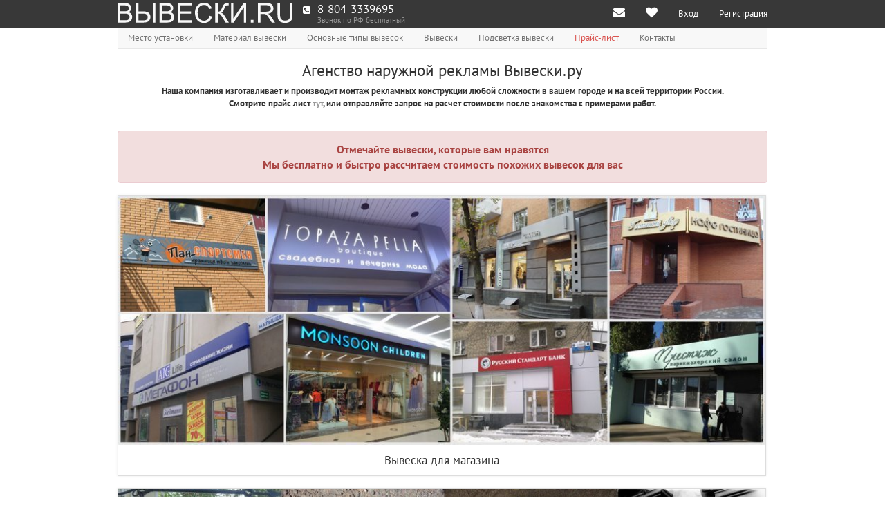

--- FILE ---
content_type: text/html; charset=utf-8
request_url: https://www.vivesky.ru/
body_size: 6629
content:
<!DOCTYPE html>
<html lang="ru" class="no-js">
  <head>
    <meta charset="utf-8">
    <meta name="viewport" content="width=device-width, initial-scale=1.0">
    <meta name="google-site-verification" content="MWdDR56mkXr-r4RMKUEJRzKG9kuVvzHgssgBnUJrBAw">

    <meta name="description" content="Лучшее предложение на рынке наружной рекламы России. Online расчет стоимости.Смотрите примеры уже сделанных нами вывесок и световых коробов, а мы посчитаем похожий проект для вас.
">
    <meta name="keywords" content="вывески, таблички">
    <meta name="dc.date.created" content="2015-08-13">
    <title>Вывески.ру - агенство наружной рекламы в вашем городе. Online расчет стоимости.
    </title>
    <link rel="shortcut icon" href="/static/img/favicon.ico">
    <link rel="apple-touch-icon" href="/static/img/apple-touch-icon.png">
    <link rel="apple-touch-icon" sizes="76x76" href="/static/img/apple-touch-icon.png">
    <link rel="apple-touch-icon" sizes="120x120" href="/static/img/apple-touch-icon.png">
    <link rel="apple-touch-icon" sizes="152x152" href="/static/img/apple-touch-icon.png"><link rel="stylesheet" href="/static/CACHE/css/cb7a9bedd366.css" type="text/css" />
    <link rel="stylesheet" href="/static/new/css/fancybox/jquery.fancybox.css">
    <link rel="stylesheet" href="/static/new/css/social-likes_birman.css">
    <link rel="stylesheet" href="/static/new/css/intlTelInput.css">
    <!--link(rel="stylesheet", href="/static/hijack/hijack-styles.css")-->
    <script src="//vk.com/js/api/openapi.js?115"></script><script type="text/javascript" src="/static/CACHE/js/ad72ced836c3.js"></script><!--[if IE]>
    <meta http-equiv="X-UA-Compatible" content="IE=edge, chrome=1">
    <meta http-equiv="cleartype" content="on"><![endif]--><!--[if lt IE 9]>
    <script src="/static/new/js/libs/respond.src.js"></script><![endif]-->
    <!-- Facebook pixel-->
    <script type="text/javascript">(function() {
var _fbq = window._fbq || (window._fbq = []);
if (!_fbq.loaded) {
var fbds = document.createElement('script');
fbds.async = true;
fbds.src = '//connect.facebook.net/en_US/fbds.js';
var s = document.getElementsByTagName('script')[0];
s.parentNode.insertBefore(fbds, s);
_fbq.loaded = true;
}
_fbq.push(['addPixelId', '356139341228473']);
})();
window._fbq = window._fbq || [];
window._fbq.push(['track', 'PixelInitialized', {}]);
    </script>
  </head>
  <body class="">
    <noscript><img height="1" width="1" alt="" style="display:none" src="https://www.facebook.com/tr?id=356139341228473&amp;ev=PixelInitialized">
    </noscript>
    <div id="fb-root"></div>
    <div id="st-container" class="wrapper st-container">
      <div class="st-pusher">
<div role="navigation" class="navbar navbar-inverse navbar-fixed-top">
  <div class="container">
    <div class="navbar-header">
      <div class="row">
        <div id="st-trigger-effects" class="col-xs-2 visible-xs">
          <button type="button" data-effect="st-effect-3" class="navbar-toggle pull-left"><span class="sr-only">Меню</span><span class="icon-bar"></span><span class="icon-bar"></span><span class="icon-bar"></span>
          </button>
        </div>
        <div class="col-xs-10 col-sm-12"><a href="/" title="Вывески.ру" class="navbar-brand hidden-xs"><img src="/static/img/viveski_ru_white.svg" alt="Вывески.ру" class="img-responsive logo js-svg"/></a>
          <div class="row hidden-sm hidden-md hidden-lg">
            <div class="col-xs-12"><a href="/" title="Вывески.ру" class="navbar-brand"><img src="/static/img/viveski_ru_white.svg" alt="Вывески.ру" class="img-responsive logo js-svg"/></a>
            </div>
          </div>
        </div>
      </div>
    </div>
    <div class="navbar-collapse collapse">
      <div class="hidden-sm">
        <div id="call" class="navbar-left ">
<div class="cell-content"><span class="fa fa-phone-square icon-left"></span>
</div>
<div class="cell-content">
  <div class="phone">8-804-3339695</div>
  <div class="small phone-text">Звонок по РФ бесплатный</div>
</div>
        </div>
      </div>
      <ul class="nav navbar-nav navbar-right">
        <li class="dropdown"><a href="#" title="Уведомления" data-toggle="dropdown" data-template="<div class='popover popover-msg'><div class='arrow'></div><div class='popover-content'></div></div>" data-popover-initial="" data-content="<span class='fa fa-envelope navbar-icon pull-left'></span><span>У Вас есть непрочитанные сообщения.</span>" data-html="true" data-yagoal="notification-click" data-gagoal="notification-click" data-messages-mark-as-read="/message/mark-as-read/" class="dropdown-toggle navbar-notification"><span class="hidden-sm hidden-md hidden-lg">Уведомления</span><span aria-hidden="true" class="fa fa-envelope navbar-icon"></span></a>
          <ul role="menu" class="dropdown-menu dropdown-subjects">
            <li role="presentation" class="dropdown-footer"><a href="/message/">Показать остальные</a>
            </li>
          </ul>
        </li>
        <li><a href="/like/" title="Мне нравится" class="navbar-notification"><span class="hidden-sm hidden-md hidden-lg">Мне нравится</span><span aria-hidden="true" class="fa fa-heart navbar-icon"></span><span id="user-count-like" title="Мне нравиться" class="badge badge-secondary navbar-badge hidden">0</span></a>
        </li>
        <li><a href="#" title="Вход" data-toggle="modal" data-target="#modalAuth" data-toggle-tab="#signin">Вход</a>
        </li>
        <li><a href="#" title="Регистрация" data-toggle="modal" data-target="#modalAuth" data-toggle-tab="#signup" data-yagoal="register" data-gagoal="register">Регистрация</a>
        </li>
      </ul>
    </div>
  </div>
</div>
<div class="sidebar-nav st-menu st-effect-3">
  <ul class="nav">
    <li class=""><a href="/mesto-ustanovki" title="Место установки"><span>Место установки</span></a>
    </li>
    <li class=""><a href="/materialy-vyveski" title="Материал вывески"><span>Материал вывески</span></a>
    </li>
    <li class=""><a href="/osnovnye-tipy-vyvesok" title="Основные типы вывесок" target="">Основные типы вывесок</a>
    </li>
    <li class=""><a href="/vyveski-po-otraslyam" title="Вывески"><span>Вывески</span></a>
    </li>
    <li class=""><a href="/podstvetka-vyveski" title="Подсветка вывески"><span>Подсветка вывески</span></a>
    </li>
    <li class=""><a href="/price" title="Прайс-лист" target="">Прайс-лист</a>
    </li>
    <li class=""><a href="/kontakty" title="Контакты" target="">Контакты</a>
    </li>
    <li>
      <hr/>
    </li>
  </ul>
  <ul class="nav">
    <li><a href="/like/" title="Мне нравится" class="navbar-notification"><span class="hidden-sm hidden-md hidden-lg">Мне нравится</span><span aria-hidden="true" class="fa fa-heart navbar-icon"></span><span id="user-count-like" title="Мне нравиться" class="badge badge-secondary navbar-badge hidden">0</span></a>
    </li>
    <li><a href="#" title="Вход" data-toggle="modal" data-target="#modalAuth" data-toggle-tab="#signin">Вход</a>
    </li>
    <li><a href="#" title="Регистрация" data-toggle="modal" data-target="#modalAuth" data-toggle-tab="#signup" data-yagoal="register" data-gagoal="register">Регистрация</a>
    </li>
  </ul>
</div>
        <div class="container st-content">
<div role="navigation" class="navbar navbar-default navbar-static-top header">
  <div class="navbar-collapse collapse">
    <div class="row">
      <div class="col-md-12">
        <ul class="nav navbar-nav">
          <li class="dropdown dropdown-hover "><a id="dropdownHeader-1" href="/mesto-ustanovki" title="Место установки" class="dropdown-toggle dropdown-header"><span class="">Место установки</span></a>
            <ul aria-labelledby="dropdownHeader-1" role="menu" class="dropdown-menu">
              <li role="presentation"><a href="/vyiveski-i-vitrinyi" title="Витрина" tabindex="-1" role="menuitem" target=""><span class="">Витрина</span></a>
              </li>
              <li role="presentation"><a href="/kryishnyie-vyiveski" title="Крыша" tabindex="-1" role="menuitem" target=""><span class="">Крыша</span></a>
              </li>
              <li role="presentation"><a href="/vyiveska-taksi" title="Автомобиль" tabindex="-1" role="menuitem" target=""><span class="">Автомобиль</span></a>
              </li>
              <li role="presentation"><a href="/vyiveska-na-stolbe" title="Столб" tabindex="-1" role="menuitem" target=""><span class="">Столб</span></a>
              </li>
              <li role="presentation"><a href="/vyiveska-vnutrennyaya" title="Интерьер" tabindex="-1" role="menuitem" target=""><span class="">Интерьер</span></a>
              </li>
              <li role="presentation"><a href="/obemnyie-fasadnyie-vyiveski" title="Фасад" tabindex="-1" role="menuitem" target=""><span class="">Фасад</span></a>
              </li>
            </ul>
          </li>
          <li class="dropdown dropdown-hover "><a id="dropdownHeader-2" href="/materialy-vyveski" title="Материал вывески" class="dropdown-toggle dropdown-header"><span class="">Материал вывески</span></a>
            <ul aria-labelledby="dropdownHeader-2" role="menu" class="dropdown-menu">
              <li role="presentation"><a href="/obemnyie-bukvyi-iz-dereva" title="Дерево" tabindex="-1" role="menuitem" target=""><span class="">Дерево</span></a>
              </li>
              <li role="presentation"><a href="/vyiveski-iz-penoplasta" title="Пенопласт" tabindex="-1" role="menuitem" target=""><span class="">Пенопласт</span></a>
              </li>
              <li role="presentation"><a href="/vyiveska-na-plastike" title="Пластик" tabindex="-1" role="menuitem" target=""><span class="">Пластик</span></a>
              </li>
              <li role="presentation"><a href="/kovanyie-vyiveski" title="Ковка" tabindex="-1" role="menuitem" target=""><span class="">Ковка</span></a>
              </li>
              <li role="presentation"><a href="/vyiveski-iz-metalla" title="Металл" tabindex="-1" role="menuitem" target=""><span class="">Металл</span></a>
              </li>
            </ul>
          </li>
          <li class=""><a href="/osnovnye-tipy-vyvesok" title="Основные типы вывесок" target="" class="">Основные типы вывесок</a>
          </li>
          <li class="dropdown dropdown-hover "><a id="dropdownHeader-4" href="/vyveski-po-otraslyam" title="Вывески" class="dropdown-toggle dropdown-header"><span class="">Вывески</span></a>
            <ul aria-labelledby="dropdownHeader-4" role="menu" class="dropdown-menu">
              <li role="presentation"><a href="/sfera-uslug" title="Сфера услуг" tabindex="-1" role="menuitem" target=""><span class="">Сфера услуг</span></a>
              </li>
              <li role="presentation"><a href="/kafe-i-restorany" title="Кафе и рестораны" tabindex="-1" role="menuitem" target=""><span class="">Кафе и рестораны</span></a>
              </li>
              <li role="presentation"><a href="/torgovlya" title="Торговля" tabindex="-1" role="menuitem" target=""><span class="">Торговля</span></a>
              </li>
            </ul>
          </li>
          <li class="dropdown dropdown-hover "><a id="dropdownHeader-5" href="/podstvetka-vyveski" title="Подсветка вывески" class="dropdown-toggle dropdown-header"><span class="">Подсветка вывески</span></a>
            <ul aria-labelledby="dropdownHeader-5" role="menu" class="dropdown-menu">
              <li role="presentation"><a href="/nesvetovyie-vyiveski" title="Без подсветки" tabindex="-1" role="menuitem" target=""><span class="">Без подсветки</span></a>
              </li>
              <li role="presentation"><a href="/obemnyie-bukvyi-s-vnutrennej-podsvetkoj" title="Внутренняя" tabindex="-1" role="menuitem" target=""><span class="">Внутренняя</span></a>
              </li>
              <li role="presentation"><a href="/kontrazhurnyie-vyiveski" title="Контражурная " tabindex="-1" role="menuitem" target=""><span class="">Контражурная </span></a>
              </li>
              <li role="presentation"><a href="/vyiveski-s-tortsevoj-podsvetkoj" title="Торцевая" tabindex="-1" role="menuitem" target=""><span class="">Торцевая</span></a>
              </li>
            </ul>
          </li>
          <li class=""><a href="/price" title="Прайс-лист" target="" class="text-danger">Прайс-лист</a>
          </li>
          <li class=""><a href="/kontakty" title="Контакты" target="" class="">Контакты</a>
          </li>
        </ul>
      </div>
    </div>
  </div>
</div>
          <div class="row transparent">
            <div data-masonry-column-width="[]" class="col-lg-4 col-sm-6 col-xs-6"></div>
          </div>
<h1 class="text-center">Агенство наружной рекламы Вывески.ру</h1>
<div id="" class="article"><p style="text-align: center;"><strong>Наша компания изготавливает и производит монтаж рекламных конструкции любой сложности в вашем городе и на всей территории России.<br /> Смотрите прайс лист <a href="/price">тут</a>, или отправляйте запрос на расчет стоимости после знакомства с примерами работ.</strong></p>

</div>



<div data-spy="affix" data-offset-top="120" class="row pinlikes-row">
<div data-pinlike="data-pinlike" class="col-xs-12">
  <div class="caption pin-caption">
    <div class="text-center">
      <p class="alert alert-danger pinlike-text">Отмечайте вывески, которые вам нравятся<br/>Мы бесплатно и быстро рассчитаем стоимость похожих вывесок для вас
      </p>
    </div>
  </div>
</div>
</div>
<div data-masonry-grid="data-masonry-grid" class="row">
<div data-masonry-item="data-masonry-item" data-hover-yagoal="" class="col-xs-6 col-lg-12 ">
<div data-pin="data-pin" class="thumbnail pin ">
  <div class="pin-img-wrapper">
    <div data-ride="carousel" data-interval="false" id="carousel-hover-4745" class="carousel slide">
      <div class="">
        <div class="item active"><a href="http://www.vivesky.ru/reklamnyie-vyiveski-dlya-magazinov-foto" title="Вывеска для магазина" class="pin-img"><img src="/media/list/vyveska-dlya-magazina_DYM0BUc.jpg.910x450_q85.jpg" alt="Вывеска для магазина" title="Вывеска для магазина" class="img-responsive"/></a>
        </div>
      </div>
    </div><a href="http://www.vivesky.ru/reklamnyie-vyiveski-dlya-magazinov-foto" title="Вывеска для магазина" class="figure-shade hidden-sm hidden-xs "></a>
  </div>
  <div class="caption pin-caption">
    <h2 class="pin-title"><a href="http://www.vivesky.ru/reklamnyie-vyiveski-dlya-magazinov-foto" title="Вывеска для магазина" class="">Вывеска для магазина</a>
    </h2>
    <div class="pin-text">
    </div>
  </div>
</div>
<div id="modalCompare" tabindex="-1" role="dialog" aria-labelledby="modalNotifyLabel" aria-hidden="true" class="modal fade">
  <div class="modal-dialog modal-sm">
    <div class="modal-content">
      <div class="modal-body">
        <p id="compareCounter"></p><a data-hide-compare-modal="data-hide-compare-modal" class="btn btn-sm"><span class="text-uppercase">Продолжить подбор</span></a><a href="/compare/" class="btn btn-sm btn-info"><span class="text-uppercase">Перейти к сравнению</span></a>
      </div>
    </div>
  </div>
</div>
</div>
<div data-masonry-item="data-masonry-item" data-hover-yagoal="" class="col-xs-6 col-lg-12 ">
<div data-pin="data-pin" class="thumbnail pin ">
  <div class="pin-img-wrapper">
    <div data-ride="carousel" data-interval="false" id="carousel-hover-4747" class="carousel slide">
      <div class="">
        <div class="item active"><a href="http://www.vivesky.ru/vintazhnaya-vyiveska" title="Вывески &quot;под старину&quot;" class="pin-img"><img src="/media/list/vyveski-pod-starinu.jpg.910x450_q85.jpg" alt="Вывески &quot;под старину&quot;" title="Вывески &quot;под старину&quot;" class="img-responsive"/></a>
        </div>
      </div>
    </div><a href="http://www.vivesky.ru/vintazhnaya-vyiveska" title="Вывески &quot;под старину&quot;" class="figure-shade hidden-sm hidden-xs "></a>
  </div>
  <div class="caption pin-caption">
    <h2 class="pin-title"><a href="http://www.vivesky.ru/vintazhnaya-vyiveska" title="Вывески &quot;под старину&quot;" class="">Вывески &quot;под старину&quot;</a>
    </h2>
    <div class="pin-text">
    </div>
  </div>
</div>
<div id="modalCompare" tabindex="-1" role="dialog" aria-labelledby="modalNotifyLabel" aria-hidden="true" class="modal fade">
  <div class="modal-dialog modal-sm">
    <div class="modal-content">
      <div class="modal-body">
        <p id="compareCounter"></p><a data-hide-compare-modal="data-hide-compare-modal" class="btn btn-sm"><span class="text-uppercase">Продолжить подбор</span></a><a href="/compare/" class="btn btn-sm btn-info"><span class="text-uppercase">Перейти к сравнению</span></a>
      </div>
    </div>
  </div>
</div>
</div>
<div data-masonry-item="data-masonry-item" data-hover-yagoal="" class="col-xs-6 col-lg-12 ">
<div data-pin="data-pin" class="thumbnail pin ">
  <div class="pin-img-wrapper">
    <div data-ride="carousel" data-interval="false" id="carousel-hover-4746" class="carousel slide">
      <div class="">
        <div class="item active"><a href="http://www.vivesky.ru/vyiveski-salonov-krasotyi-foto" title="Вывески для сферы услуг" class="pin-img"><img src="/media/list/vyveski-dlya-sfery-uslug.jpg.910x450_q85.jpg" alt="Вывески для сферы услуг" title="Вывески для сферы услуг" class="img-responsive"/></a>
        </div>
      </div>
    </div><a href="http://www.vivesky.ru/vyiveski-salonov-krasotyi-foto" title="Вывески для сферы услуг" class="figure-shade hidden-sm hidden-xs "></a>
  </div>
  <div class="caption pin-caption">
    <h2 class="pin-title"><a href="http://www.vivesky.ru/vyiveski-salonov-krasotyi-foto" title="Вывески для сферы услуг" class="">Вывески для сферы услуг</a>
    </h2>
    <div class="pin-text">
    </div>
  </div>
</div>
<div id="modalCompare" tabindex="-1" role="dialog" aria-labelledby="modalNotifyLabel" aria-hidden="true" class="modal fade">
  <div class="modal-dialog modal-sm">
    <div class="modal-content">
      <div class="modal-body">
        <p id="compareCounter"></p><a data-hide-compare-modal="data-hide-compare-modal" class="btn btn-sm"><span class="text-uppercase">Продолжить подбор</span></a><a href="/compare/" class="btn btn-sm btn-info"><span class="text-uppercase">Перейти к сравнению</span></a>
      </div>
    </div>
  </div>
</div>
</div>
<div data-masonry-item="data-masonry-item" data-hover-yagoal="" class="col-xs-6 col-lg-12 ">
<div data-pin="data-pin" class="thumbnail pin ">
  <div class="pin-img-wrapper">
    <div data-ride="carousel" data-interval="false" id="carousel-hover-4743" class="carousel slide">
      <div class="">
        <div class="item active"><a href="http://www.vivesky.ru/vyiveska-avtoservis" title="Вывески для автосервиса" class="pin-img"><img src="/media/list/vyveski-dlya-avtoservisa.jpg.910x450_q85.jpg" alt="Вывески для автосервиса" title="Вывески для автосервиса" class="img-responsive"/></a>
        </div>
      </div>
    </div><a href="http://www.vivesky.ru/vyiveska-avtoservis" title="Вывески для автосервиса" class="figure-shade hidden-sm hidden-xs "></a>
  </div>
  <div class="caption pin-caption">
    <h2 class="pin-title"><a href="http://www.vivesky.ru/vyiveska-avtoservis" title="Вывески для автосервиса" class="">Вывески для автосервиса</a>
    </h2>
    <div class="pin-text">
    </div>
  </div>
</div>
<div id="modalCompare" tabindex="-1" role="dialog" aria-labelledby="modalNotifyLabel" aria-hidden="true" class="modal fade">
  <div class="modal-dialog modal-sm">
    <div class="modal-content">
      <div class="modal-body">
        <p id="compareCounter"></p><a data-hide-compare-modal="data-hide-compare-modal" class="btn btn-sm"><span class="text-uppercase">Продолжить подбор</span></a><a href="/compare/" class="btn btn-sm btn-info"><span class="text-uppercase">Перейти к сравнению</span></a>
      </div>
    </div>
  </div>
</div>
</div>
<div data-masonry-item="data-masonry-item" data-hover-yagoal="" class="col-xs-6 col-lg-12 ">
<div data-pin="data-pin" class="thumbnail pin ">
  <div class="pin-img-wrapper">
    <div data-ride="carousel" data-interval="false" id="carousel-hover-4748" class="carousel slide">
      <div class="">
        <div class="item active"><a href="http://www.vivesky.ru/svetovoj-korob-na-kryishu-avtomobilya" title="Лайтбокс на автомобиль" class="pin-img"><img src="/media/list/lajtboks-na-vtomobil.jpg.910x450_q85.jpg" alt="Лайтбокс на автомобиль" title="Лайтбокс на автомобиль" class="img-responsive"/></a>
        </div>
      </div>
    </div><a href="http://www.vivesky.ru/svetovoj-korob-na-kryishu-avtomobilya" title="Лайтбокс на автомобиль" class="figure-shade hidden-sm hidden-xs "></a>
  </div>
  <div class="caption pin-caption">
    <h2 class="pin-title"><a href="http://www.vivesky.ru/svetovoj-korob-na-kryishu-avtomobilya" title="Лайтбокс на автомобиль" class="">Лайтбокс на автомобиль</a>
    </h2>
    <div class="pin-text">
    </div>
  </div>
</div>
<div id="modalCompare" tabindex="-1" role="dialog" aria-labelledby="modalNotifyLabel" aria-hidden="true" class="modal fade">
  <div class="modal-dialog modal-sm">
    <div class="modal-content">
      <div class="modal-body">
        <p id="compareCounter"></p><a data-hide-compare-modal="data-hide-compare-modal" class="btn btn-sm"><span class="text-uppercase">Продолжить подбор</span></a><a href="/compare/" class="btn btn-sm btn-info"><span class="text-uppercase">Перейти к сравнению</span></a>
      </div>
    </div>
  </div>
</div>
</div>
<div data-masonry-item="data-masonry-item" data-hover-yagoal="" class="col-xs-6 col-lg-12 ">
<div data-pin="data-pin" class="thumbnail pin ">
  <div class="pin-img-wrapper">
    <div data-ride="carousel" data-interval="false" id="carousel-hover-4744" class="carousel slide">
      <div class="">
        <div class="item active"><a href="http://www.vivesky.ru/derevyannyie-vyiveski-foto" title="Вывески из дерева" class="pin-img"><img src="/media/list/vyveski-iz-dereva.jpg.910x450_q85.jpg" alt="Вывески из дерева" title="Вывески из дерева" class="img-responsive"/></a>
        </div>
      </div>
    </div><a href="http://www.vivesky.ru/derevyannyie-vyiveski-foto" title="Вывески из дерева" class="figure-shade hidden-sm hidden-xs "></a>
  </div>
  <div class="caption pin-caption">
    <h2 class="pin-title"><a href="http://www.vivesky.ru/derevyannyie-vyiveski-foto" title="Вывески из дерева" class="">Вывески из дерева</a>
    </h2>
    <div class="pin-text">
    </div>
  </div>
</div>
<div id="modalCompare" tabindex="-1" role="dialog" aria-labelledby="modalNotifyLabel" aria-hidden="true" class="modal fade">
  <div class="modal-dialog modal-sm">
    <div class="modal-content">
      <div class="modal-body">
        <p id="compareCounter"></p><a data-hide-compare-modal="data-hide-compare-modal" class="btn btn-sm"><span class="text-uppercase">Продолжить подбор</span></a><a href="/compare/" class="btn btn-sm btn-info"><span class="text-uppercase">Перейти к сравнению</span></a>
      </div>
    </div>
  </div>
</div>
</div>
<div data-masonry-item="data-masonry-item" data-masonry-inactive="data-masonry-inactive" class="col-xs-12 endless_container ">
</div>

</div>
<div class="banner-wrapper">




</div>
        </div>
<footer class="footer">
  <div class="container">
    <div class="row">
      <div class="col-xs-12 col-sm-3"><p style="text-align: center;">Санкт-Петербург, Тюмень, Самара, Екатеринбург, Владивосток, Уфа, Южно-Сахалинск, Краснодар, Таганрог</p>

      </div>
      <div class="col-xs-12 col-sm-3"><p style="text-align: center;">Недорогие вывески с контражурной подстветкой<br />Кованные вывески. Вывески из дерева. Таблички на вход.</p>

      </div>
      <div class="col-xs-12 col-sm-3"><p style="text-align: center;">Вывески в Москве<br />Световые короба с контражурной подстветкой<br />Рекламные консоли в Перми</p>

      </div>
      <div class="col-xs-12 col-sm-3">
        <p><b class="text-nodecoration">Подпишитесь на обновления каталога</b>
        </p>
        <form data-submit="data-submit" method="POST" action="/ajax/subscribe/" data-yagoal="subscribe" data-gagoal="subscribe">
          <input type="email" placeholder="Ваш e-mail" name="email"/>
          <button type="submit">Ok</button>
        </form>
      </div>
      <div class="col-xs-12 col-sm-6">
        <p><a href="http://welcomemedia.ru" target="_blank" rel="nofolow" class="wm-text text-nodecoration"><span class="text-hover">Разработка сайта: Welcome Media</span><span class="wm-logo"></span></a>
        </p>
      </div>
      <div class="col-xs-12 col-sm-4 small">
        <div class="text-muted">

        </div>
      </div>
    </div>
  </div>
</footer>
      </div>
    </div><div id="modalAuth" tabindex="-1" role="dialog" aria-hidden="true" class="modal fade">
  <div class="modal-dialog modal-sm tab-content">
    <div id="signin" class="modal-content tab-pane active">
      <div class="modal-header">
        <button type="button" data-dismiss="modal" aria-hidden="true" class="close">&times;</button>
        <h1 class="modal-title h4">Вход</h1>
      </div>
      <div class="modal-body">
        <div id="signinMessage" class="alert alert-danger hidden"></div>
        <form method="post" action="" name="signin" role="form" class="well"><input type='hidden' name='csrfmiddlewaretoken' value='lgpxUKLVaRACz8wRYx9qfo1DuDTn7sqX' />

          <div class="form-group">
            <label for="email">Адрес электронной почты или телефон</label>
            <input id="email" type="text" name="email" class="form-control"/>
          </div>
          <div class="form-group">
            <label for="password">Пароль</label>
            <input id="password" type="password" name="password" class="form-control"/>
          </div>
          <div class="row">
            <div class="col-xs-12 col-sm-6">
              <p>
                <button type="submit" name="signin" class="btn btn-primary">Войти</button>
              </p>
            </div>
            <div class="col-xs-12 col-sm-6">
              <ul class="list-unstyled nav-stacked text-right-sm small">
                <li><a href="#pass" title="Забыли пароль?" data-toggle="tab">Забыли пароль?</a>
                </li>
                <li><a href="#signup" title="Регистрация" data-toggle="tab">Регистрация</a>
                </li>
              </ul>
            </div>
          </div>
        </form>
      </div>
    </div>
    <div id="signup" class="modal-content tab-pane">
      <div class="modal-header">
        <button type="button" data-dismiss="modal" aria-hidden="true" class="close">&times;</button>
        <h1 class="modal-title h4">Регистрация</h1>
      </div>
      <div class="modal-body">
        <div id="signupMessage" class="alert alert-danger hidden"></div>
        <form method="post" action="" name="signup" role="form" class="well"><input type='hidden' name='csrfmiddlewaretoken' value='lgpxUKLVaRACz8wRYx9qfo1DuDTn7sqX' />

          <div class="form-group">
            <label for="emailSignup">Адрес электронной почты</label>
            <input id="signupEmail" type="email" name="email" class="form-control"/>
          </div>
          <div class="form-group">
            <label for="reg_password">Пароль</label>
            <input id="reg_password" type="password" name="password" class="form-control"/>
          </div>
          <div class="form-group">
            <label for="password_confirm">Повторите пароль</label>
            <input id="password_confirm" type="password" name="password_confirm" class="form-control"/>
          </div>
          <div class="row">
            <div class="col-xs-12 col-sm-6">
              <p>
                <button type="submit" name="signup" class="btn btn-primary">Зарегистрироваться</button>
              </p>
            </div>
            <div class="col-xs-12 col-sm-6">
              <ul class="list-unstyled nav-stacked text-right-sm small">
                <li><a href="#pass" title="Забыли пароль?" data-toggle="tab">Забыли пароль?</a>
                </li>
                <li><a href="#signin" title="Войти" data-toggle="tab">Войти</a>
                </li>
              </ul>
            </div>
          </div>
        </form>
      </div>
    </div>
    <div id="pass" class="modal-content tab-pane">
      <div class="modal-header">
        <button type="button" data-dismiss="modal" aria-hidden="true" class="close">&times;</button>
        <h1 class="modal-title h4">Восстановление пароля</h1>
      </div>
      <div class="modal-body">
        <div id="passMessage" class="alert alert-danger hidden"></div>
        <form method="post" action="" name="pass" role="form" class="well"><input type='hidden' name='csrfmiddlewaretoken' value='lgpxUKLVaRACz8wRYx9qfo1DuDTn7sqX' />

          <div class="form-group">
            <label for="passEmail">Адрес электронной почты или номер телефона</label>
            <input id="passEmail" name="email" class="form-control"/>
          </div>
          <div class="row">
            <div class="col-xs-12 col-sm-6">
              <p>
                <button type="submit" name="pass" class="btn btn-primary">Восстановить пароль</button>
              </p>
            </div>
            <div class="col-xs-12 col-sm-6">
              <ul class="list-unstyled nav-stacked text-right-sm small">
                <li><a href="#signin" title="Войти" data-toggle="tab">Войти</a>
                </li>
                <li><a href="#signup" title="Регистрация" data-toggle="tab">Регистрация</a>
                </li>
              </ul>
            </div>
          </div>
        </form>
      </div>
    </div>
  </div>
</div><div id="modalLike" tabindex="-1" role="dialog" aria-labelledby="modalLikeLabel" aria-hidden="true" class="modal fade">
  <div class="modal-dialog modal-sm">
    <div class="modal-content">
      <div class="modal-header">
        <button type="button" data-dismiss="modal" aria-hidden="true" class="close">&times;</button>
        <h1 id="modalLikeLabel" class="modal-title h4">Сообщить о появлении</h1>
      </div>
      <div id="likeBody" class="modal-body"></div>
    </div>
  </div>
</div><div id="modalInfo" tabindex="-1" role="dialog" aria-labelledby="modalInfoLabel" aria-hidden="true" class="modal fade">
  <div class="modal-dialog modal-sm">
    <div class="modal-content">
      <div class="modal-header">
        <button type="button" data-dismiss="modal" aria-hidden="true" class="close">&times;</button>
        <h1 id="modalInfoLabel" class="modal-title h4">Подписка на обновления</h1>
      </div>
      <div class="modal-body">
        <div class="alert alert-danger">
          <p>Спасибо,вы подписаны на обновления каталога модного дома "Екатерина Смолина"</p>
        </div>
      </div>
    </div>
  </div>
</div><script type="text/javascript" src="/static/CACHE/js/6ccd3be2217a.js"></script><!-- Yandex.Metrika counter -->
<script type="text/javascript">// <![CDATA[
(function (d, w, c) {
        (w[c] = w[c] || []).push(function() {
            try {
                w.yaCounter34108640 = new Ya.Metrika({
                    id:34108640,
                    clickmap:true,
                    trackLinks:true,
                    accurateTrackBounce:true,
                    webvisor:true,
                    ecommerce:"dataLayer"
                });
            } catch(e) { }
        });

        var n = d.getElementsByTagName("script")[0],
            s = d.createElement("script"),
            f = function () { n.parentNode.insertBefore(s, n); };
        s.type = "text/javascript";
        s.async = true;
        s.src = "https://mc.yandex.ru/metrika/watch.js";

        if (w.opera == "[object Opera]") {
            d.addEventListener("DOMContentLoaded", f, false);
        } else { f(); }
    })(document, window, "yandex_metrika_callbacks");
// ]]></script>
<noscript><div><img src="https://mc.yandex.ru/watch/34108640" style="position:absolute; left:-9999px;" alt="" /></div></noscript><!-- /Yandex.Metrika counter -->
<script type="text/javascript">// <![CDATA[
  (function(i,s,o,g,r,a,m){i['GoogleAnalyticsObject']=r;i[r]=i[r]||function(){
  (i[r].q=i[r].q||[]).push(arguments)},i[r].l=1*new Date();a=s.createElement(o),
  m=s.getElementsByTagName(o)[0];a.async=1;a.src=g;m.parentNode.insertBefore(a,m)
  })(window,document,'script','//www.google-analytics.com/analytics.js','ga');

  ga('create', 'UA-71217732-1', 'auto');
  ga('send', 'pageview');
// ]]></script>

  </body>
</html>

--- FILE ---
content_type: text/plain
request_url: https://www.google-analytics.com/j/collect?v=1&_v=j102&a=204177102&t=pageview&_s=1&dl=https%3A%2F%2Fwww.vivesky.ru%2F&ul=en-us%40posix&dt=%D0%92%D1%8B%D0%B2%D0%B5%D1%81%D0%BA%D0%B8.%D1%80%D1%83%20-%20%D0%B0%D0%B3%D0%B5%D0%BD%D1%81%D1%82%D0%B2%D0%BE%20%D0%BD%D0%B0%D1%80%D1%83%D0%B6%D0%BD%D0%BE%D0%B9%20%D1%80%D0%B5%D0%BA%D0%BB%D0%B0%D0%BC%D1%8B%20%D0%B2%20%D0%B2%D0%B0%D1%88%D0%B5%D0%BC%20%D0%B3%D0%BE%D1%80%D0%BE%D0%B4%D0%B5.%20Online%20%D1%80%D0%B0%D1%81%D1%87%D0%B5%D1%82%20%D1%81%D1%82%D0%BE%D0%B8%D0%BC%D0%BE%D1%81%D1%82%D0%B8.&sr=1280x720&vp=1280x720&_u=IEBAAEABAAAAACAAI~&jid=1536095097&gjid=1797003897&cid=234418806.1769722759&tid=UA-71217732-1&_gid=1732142141.1769722759&_r=1&_slc=1&z=464537582
body_size: -449
content:
2,cG-SW42P9X99E